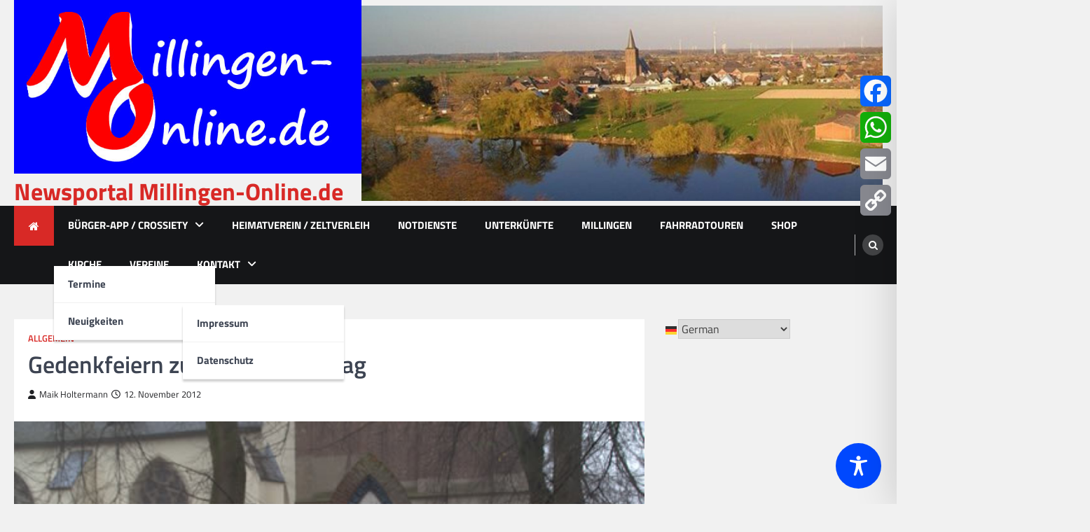

--- FILE ---
content_type: text/html; charset=utf-8
request_url: https://crossiety.app/embed/rees-millingen/township?type=event
body_size: 6643
content:
<!-- LINKS AND SESSION INSIDE CARDS -->
<!-- Safari on iOS 13> has option "Prevent cross-site tracking" checked by default. That disables communication between iframe and host page so it doesn't recognize active session if exist. -->
<!-- Locally tested, everything is fine because it is on the same origin. -->
<!-- All other browsers / devices works fine. -->

<!DOCTYPE html>
<html class="ct" lang="de" class="production responsive-app embedded" data-page="embed-township">
  <head>
    <meta charset="utf-8">
<link rel="stylesheet" href="https://crossiety.app/assets/critical-7037ce95a076425453c910a6fcf85c1f139643b3b46ac42a2dd472bf092f3eb3.css" media="all" />
<meta name="viewport" content="width=device-width, initial-scale=1, maximum-scale=1, user-scalable=no">

<title></title>
<meta name="description" content="">

<meta name="turbolinks-cache-control" content="no-preview">
<meta name="app-script-config" content="{&quot;env&quot;:{&quot;RAILS_ENV&quot;:&quot;production&quot;,&quot;SYNC_WORKER_DISABLED&quot;:false,&quot;ASSETS_VERSION&quot;:false,&quot;PUSHER_KEY&quot;:&quot;3958f173347a72b22322&quot;,&quot;PUSHER_HOST&quot;:null,&quot;PUSHER_PORT&quot;:null,&quot;PUSHER_JS_LOGGING&quot;:&quot;false&quot;,&quot;MATOMO_APP_ID&quot;:&quot;1&quot;,&quot;SENTRY_ON&quot;:true,&quot;SENTRY_DSN&quot;:&quot;https://9385fe1089dd477ab5c2342f3922df45@sentry.io/1241346&quot;,&quot;SENTRY_RELEASE&quot;:&quot;474db0ed9333d06ee3b82c316e9710515908084d&quot;},&quot;user&quot;:{&quot;id&quot;:null,&quot;fullName&quot;:null,&quot;avatar&quot;:null,&quot;channelId&quot;:null,&quot;accessToken&quot;:null,&quot;isConfirmed&quot;:null,&quot;locale&quot;:null},&quot;runtime&quot;:{&quot;locale&quot;:&quot;de&quot;,&quot;countryId&quot;:null,&quot;townshipId&quot;:null,&quot;townshipIsActive&quot;:null,&quot;isMinimalController&quot;:false,&quot;isMobileApp&quot;:false,&quot;isMobileDevice&quot;:false,&quot;mobile_app_version&quot;:null}}">

<meta name="csrf-param" content="authenticity_token" />
<meta name="csrf-token" content="NjvitxseuwUiRGaHMSuhe2c8dt_3EPkAAorgCbH_d4ASOZA54uKgwOGeCz3YagjPqN8DGdgzSbYRBil5iOoV4A" />


<meta name="revision" content="474db0ed9333d06ee3b82c316e9710515908084d" data-turbolinks-track="reload">

<meta property="og:site_name" content="Crossiety">
<meta property="og:url" content="">
<meta property="og:type" content="website">
<meta property="og:title" content="">
<meta property="og:description" content="">
<meta property="og:image" content="">

<meta http-equiv="x-ua-compatible" content="ie=edge">
<meta content="yes" name="mobile-web-app-capable">
<meta content="yes" name="apple-mobile-web-app-capable">
<meta content="black" name="apple-mobile-web-app-status-bar-style">
<meta content="Crossiety" name="apple-mobile-web-app-title">
<meta name="theme-color" content="#1b8375">
<meta name="apple-itunes-app" content="app-id=1145949750, app-argument=https://app.crossiety.ch/">

<link rel="manifest" href="https://crossiety.app/assets/manifest-2b247a96ae747c6508f1ca025959d98939fb4877b63f35a8c53153871a73f72c.json">

<link rel="icon" type="image/png" href="/favicon-16.png" sizes="16x16">
<link rel="icon" type="image/png" href="/favicon-32.png" sizes="32x32">
<link rel="icon" type="image/png" href="/favicon-48.png" sizes="48x48">
<link rel="icon" type="image/png" href="/favicon-62.png" sizes="62x62">
<link rel="icon" type="image/png" href="/favicon-192.png" sizes="192x192">
<link rel="apple-touch-icon" href="/apple-touch-icon.png">

<!-- iPhone 5 & 6SE (portrait) -->
<link rel="apple-touch-startup-image" href="/apple-touch-startup-image-iphone5.png" media="(device-width: 320px) and (-webkit-device-pixel-ratio: 2)">

<!-- iPhone 6 (portrait) -->
<link rel="apple-touch-startup-image" href="/apple-touch-startup-image-iphone6.png" media="(device-width: 375px) and (-webkit-device-pixel-ratio: 2)">

<link rel="preconnect dns-prefetch" href="wss://ws-eu.pusher.com">
<link rel="preconnect dns-prefetch" href="https://s3-eu-west-1.amazonaws.com">
<link rel="preconnect dns-prefetch" href="https://js.pusher.com">
<link rel="preconnect dns-prefetch" href="https://stats.pusher.com">
<link rel="preload" href="https://crossiety.app/assets/crossiety_logo_h_w-586cc7ff548829790b54791b5b1a4750aae0c5243fe31a6e32e4c7c547c0949b.svg" as="image">

    <link rel="stylesheet" href="https://crossiety.app/assets/application-ee4dd2a274ad8481c1b62a1de8bb2743d9ed3193a92154b87a1fdcacd6bb032e.css" media="all" />
    <link rel="stylesheet" href="https://crossiety.app/packs/css/9132-60bcc93a.css" media="all" />
<link rel="stylesheet" href="https://crossiety.app/packs/css/application-46f590f6.css" media="all" />
    <script src="https://crossiety.app/packs/js/runtime-eb751725e1c2b20a6500.js" defer="defer"></script>
<script src="https://crossiety.app/packs/js/6976-4a46e2ee6018263dc30c.js" defer="defer"></script>
<script src="https://crossiety.app/packs/js/9132-13bfc1ba56f81f558cf9.js" defer="defer"></script>
<script src="https://crossiety.app/packs/js/3061-3a43da750a3a97e38883.js" defer="defer"></script>
<script src="https://crossiety.app/packs/js/application-c63d42e13a8d308b9174.js" defer="defer"></script>
  </head>

  <body class="ct-body">
    <main class="ct-main">

        <xs-list gap="lg" data-load-more>
    
<xs-card class="card" uid="1319999" href="https://crossiety.app/event_cards/1319999" shareable="true" commentsOn="true" likeActive="false" likeCount="0" commentCount="0" ownerId="94441" participantsUrl="/event_cards/1319999/participants" cardType="event" dateStart="2026-01-28 19:00:00 +0100" dateEnd="2026-01-28 21:00:00 +0100" acceptedInvitationsCount="1" declinedInvitationsCount="0" participantAvatars="[{&quot;id&quot;:98552,&quot;name&quot;:&quot;Egon Berndsen&quot;,&quot;picture&quot;:null}]" contactOn="true" ctaValue="true" channelId="card-1319999-1762178077" data-id="1319999" data-published-at="1762178077" data-is-init-subscriber="false" data-is-collapse-locked="false" data-admin-ids=""><xs-card-header slot="header" cardType="event" isAnnouncement="false" username="Martin R." userUrl="/members/fb7b0105418c1939b072ed1bb705b172" userPicture="/derivations/image/thumb/154/154/fill/eyJpZCI6InVzZXIvOTQ0NDEvcGljdHVyZS85YWRmMzM0MTdlZjk2NjQzM2FmYmQ2YmQyMWYwZGQ5YS5qcGciLCJzdG9yYWdlIjoic3RvcmUiLCJtZXRhZGF0YSI6eyJmaWxlbmFtZSI6ImRhdGEiLCJtaW1lX3R5cGUiOiJpbWFnZS9qcGVnIn19?expires_at=1804005756&amp;version=1&amp;signature=e0c956954c4dee7a64e68a3b0fd54d9bbd8bc386b166f0024205cc542f8e973f" origin="Rees-Millingen" timestamp="2025-11-03 14:54:37 +0100"></xs-card-header>





<div slot="top"><xs-collage totalCount="1" href="/event_cards/1319999"><img srcset="https://crossiety.app/derivations/image/thumb/1420/1020/limit/[base64]?expires_at=1804005756&amp;version=1&amp;signature=d8ef8e194c4fcceaf9b7a85df3ba797860494e2274dcef9d15a23bde5ebc887a 1420w, https://crossiety.app/derivations/image/thumb/710/510/limit/[base64]?expires_at=1804005756&amp;version=1&amp;signature=a91d26b94becf9abfa281c812a41bd90619805b8ecc67fea5baacf659aea5883 710w, https://crossiety.app/derivations/image/thumb/300/300/limit/[base64]?expires_at=1804005756&amp;version=1&amp;signature=0a651f65d02a7740f46d7fd4cf5f15e68b70b4790e02f97ef9568212d8900cd0 300w" sizes="(max-width: 767px) 95vw, (max-width: 991px) 535px, 700px" alt="Collagebild 1" data-id="1664989" data-url="/cards/1319999/gallery" src="https://crossiety.app/derivations/image/thumb/1420/1020/limit/[base64]?expires_at=1804005756&amp;version=1&amp;signature=d8ef8e194c4fcceaf9b7a85df3ba797860494e2274dcef9d15a23bde5ebc887a" /></xs-collage></div><h2 slot="title" class="xs-title-1"><a href="/event_cards/1319999">KAB- Bildungsabend im Parrheim Millingen</a></h2>
  <div slot="card-details" class="card-details">
    <xs-list gap="md">
        <xs-list-item-10 class="v1">
          <ef-icon name="location-dot" slot="left"></ef-icon>
          <h2 class="title" slot="main">Adresse</h2>
          <div class="info" slot="main">Parrheim Millingen , Kirchstraße 2, 46459 Rees</div>
        </xs-list-item-10>

      <xs-event-date from="2026-01-28 19:00:00 +0100" to="2026-01-28 21:00:00 +0100"></xs-event-date>
    </xs-list>
  </div>

  <xs-advanced-body class="rte-style" slot="body"><a class="card-description-link" href="/event_cards/1319999"><p>Ambulante/Palliative Versorgung/Begleitung Hospiz
<br />Ref. Dr. Schliep, Elke de Lasberg, Andrea Bendfeld</p></a></xs-advanced-body>
  

<div slot="footer-right">
    <xs-card-menu noCurrentUserUrl="/login" contactOn="true" reportOn="true"><button><ef-icon name="ellipsis"></ef-icon></button></xs-card-menu>

</div>
<xs-social-share title="KAB- Bildungsabend im Parrheim Millingen" url="https://crossiety.app/event_cards/1319999" dropdownMenu="true" slot="social-share"></xs-social-share></xs-card>
<xs-card class="card" uid="1356269" href="https://crossiety.app/event_cards/1356269" shareable="true" commentsOn="true" likeActive="false" likeCount="1" commentCount="0" ownerId="98072" lastPersonLike="Tobias Kremer" participantsUrl="/event_cards/1356269/participants" cardType="event" dateStart="2026-02-21 08:30:00 +0100" dateEnd="2026-02-21 16:00:00 +0100" acceptedInvitationsCount="1" declinedInvitationsCount="0" totalInvitationSlots="20" participantAvatars="[{&quot;id&quot;:97848,&quot;name&quot;:&quot;Hans-Jürgen Klug&quot;,&quot;picture&quot;:null}]" contactOn="true" ctaValue="true" channelId="card-1356269-1765193090" data-id="1356269" data-published-at="1765193040" data-is-init-subscriber="false" data-is-collapse-locked="false" data-admin-ids=""><xs-card-header slot="header" cardType="event" isAnnouncement="false" username="Tobias K." userUrl="/members/125251d20405352f840be219f836e9a9" userPicture="/derivations/image/thumb/154/154/fill/eyJpZCI6InVzZXIvOTgwNzIvcGljdHVyZS9jYmM5NGE3OGE2NTM1ZDRmY2MxMTk5MDhiNDJmNzE0ZC5qcGciLCJzdG9yYWdlIjoic3RvcmUiLCJtZXRhZGF0YSI6eyJmaWxlbmFtZSI6ImRhdGEiLCJtaW1lX3R5cGUiOiJpbWFnZS9qcGVnIn19?expires_at=1804005756&amp;version=1&amp;signature=a200622c0b3698766b3d15dd8e92059fa7e3feec74196f81aba5952d526f5677" origin="Rees-Millingen" timestamp="2025-12-08 12:24:00 +0100"></xs-card-header>





<div slot="top"><xs-collage totalCount="1" href="/event_cards/1356269"><img srcset="https://crossiety.app/derivations/image/thumb/1420/1020/limit/[base64]?expires_at=1804005756&amp;version=1&amp;signature=85376fd34f36b8929c1852ef4fee1921b4460a1773cf7f83f3a1650083c52223 1420w, https://crossiety.app/derivations/image/thumb/710/510/limit/[base64]?expires_at=1804005756&amp;version=1&amp;signature=46a59d1bf174b23fc5dba0ce11da683e1fd220bf5a919c031e306ff9a11681f8 710w, https://crossiety.app/derivations/image/thumb/300/300/limit/[base64]?expires_at=1804005756&amp;version=1&amp;signature=adc8a45375ca5bd3e933b55d24713624451da86662924ee699c9fc873f52b4eb 300w" sizes="(max-width: 767px) 95vw, (max-width: 991px) 535px, 700px" alt="Collagebild 1" data-id="1632767" data-url="/cards/1356269/gallery" src="https://crossiety.app/derivations/image/thumb/1420/1020/limit/[base64]?expires_at=1804005756&amp;version=1&amp;signature=85376fd34f36b8929c1852ef4fee1921b4460a1773cf7f83f3a1650083c52223" /></xs-collage></div><h2 slot="title" class="xs-title-1"><a href="/event_cards/1356269">Erste Hilfe Ausbildung </a></h2>
  <div slot="card-details" class="card-details">
    <xs-list gap="md">
        <xs-list-item-10 class="v1">
          <ef-icon name="location-dot" slot="left"></ef-icon>
          <h2 class="title" slot="main">Adresse</h2>
          <div class="info" slot="main">Kirchstr.2 , 46459 Rees</div>
        </xs-list-item-10>

      <xs-event-date from="2026-02-21 08:30:00 +0100" to="2026-02-21 16:00:00 +0100"></xs-event-date>
    </xs-list>
  </div>

  <xs-advanced-body class="rte-style" slot="body"><a class="card-description-link" href="/event_cards/1356269"><p>In den Räumlichkeiten des Kath. Pfarrheims bieten wir wieder einen Erste-Hilfe-Kurs an. Dieser Kurs ist sowohl für Führerschein-Anwärter als auch zur Fortbildung von Trainern geeignet.</p>

<p>2 Jahre Gültig...&nbsp;<a class="btn-card-more" href="/event_cards/1356269">Weiterlesen ➞</a></p></a></xs-advanced-body>
  

<div slot="footer-right">
    <xs-card-menu noCurrentUserUrl="/login" contactOn="true" reportOn="true"><button><ef-icon name="ellipsis"></ef-icon></button></xs-card-menu>

</div>
<xs-social-share title="Erste Hilfe Ausbildung " url="https://crossiety.app/event_cards/1356269" dropdownMenu="true" slot="social-share"></xs-social-share></xs-card>
<xs-card class="card" uid="1380913" href="https://crossiety.app/event_cards/1380913" shareable="true" commentsOn="true" likeActive="false" likeCount="0" commentCount="0" ownerId="94559" participantsUrl="/event_cards/1380913/participants" cardType="event" dateStart="2026-03-14 09:30:00 +0100" dateEnd="2026-03-14 12:30:00 +0100" acceptedInvitationsCount="0" declinedInvitationsCount="0" participantAvatars="[]" contactOn="true" ctaValue="true" channelId="card-1380913-1767619143" data-id="1380913" data-published-at="1767619143" data-is-init-subscriber="false" data-is-collapse-locked="false" data-admin-ids="94559,95056"><xs-card-header slot="header" cardType="event" isAnnouncement="false" username="Heimatverein Millingen/Empel e.V." userUrl="/groups/18441" userPicture="/derivations/image/thumb/160/160/fill/eyJpZCI6Imdyb3VwLzE4NDQxL2ljb24vMmYxZWJlNWJhZjY5YjU1YTIxZTE0Zjc2OTUwMDVhOWIucG5nIiwic3RvcmFnZSI6InN0b3JlIiwibWV0YWRhdGEiOnsiZmlsZW5hbWUiOiJXYXBwZW4gSFYucG5nIiwibWltZV90eXBlIjoiaW1hZ2UvcG5nIn19?expires_at=1772274546&amp;version=1&amp;signature=cc9a9d120911e31083e810f9f3b032ba1311e8cfd98efac247977c1e3a2ed6c2" origin="Rees-Millingen" timestamp="2026-01-05 14:19:03 +0100"></xs-card-header>





<h2 slot="title" class="xs-title-1"><a href="/event_cards/1380913">Unser Dorf wird aufgeräumt!</a></h2>
  <div slot="card-details" class="card-details">
    <xs-list gap="md">

      <xs-event-date from="2026-03-14 09:30:00 +0100" to="2026-03-14 12:30:00 +0100"></xs-event-date>
    </xs-list>
  </div>

  <xs-advanced-body class="rte-style" slot="body"><a class="card-description-link" href="/event_cards/1380913"><p>Alle Millinger, ob jung oder alt sind herzlich willkommen</p></a></xs-advanced-body>
  

<div slot="footer-right">
    <xs-card-menu noCurrentUserUrl="/login" contactOn="true" reportOn="true"><button><ef-icon name="ellipsis"></ef-icon></button></xs-card-menu>

</div>
<xs-social-share title="Unser Dorf wird aufgeräumt!" url="https://crossiety.app/event_cards/1380913" dropdownMenu="true" slot="social-share"></xs-social-share></xs-card>
<xs-card class="card" uid="1380914" href="https://crossiety.app/event_cards/1380914" shareable="true" commentsOn="true" likeActive="false" likeCount="0" commentCount="0" ownerId="94559" participantsUrl="/event_cards/1380914/participants" cardType="event" dateStart="2026-05-08 16:00:00 +0200" dateEnd="2026-05-08 17:00:00 +0200" acceptedInvitationsCount="0" declinedInvitationsCount="0" participantAvatars="[]" contactOn="true" ctaValue="true" channelId="card-1380914-1767619285" data-id="1380914" data-published-at="1767619285" data-is-init-subscriber="false" data-is-collapse-locked="false" data-admin-ids="94559,95056"><xs-card-header slot="header" cardType="event" isAnnouncement="false" username="Heimatverein Millingen/Empel e.V." userUrl="/groups/18441" userPicture="/derivations/image/thumb/160/160/fill/eyJpZCI6Imdyb3VwLzE4NDQxL2ljb24vMmYxZWJlNWJhZjY5YjU1YTIxZTE0Zjc2OTUwMDVhOWIucG5nIiwic3RvcmFnZSI6InN0b3JlIiwibWV0YWRhdGEiOnsiZmlsZW5hbWUiOiJXYXBwZW4gSFYucG5nIiwibWltZV90eXBlIjoiaW1hZ2UvcG5nIn19?expires_at=1772274546&amp;version=1&amp;signature=cc9a9d120911e31083e810f9f3b032ba1311e8cfd98efac247977c1e3a2ed6c2" origin="Rees-Millingen" timestamp="2026-01-05 14:21:25 +0100"></xs-card-header>





<h2 slot="title" class="xs-title-1"><a href="/event_cards/1380914">Es grünt und blüht </a></h2>
  <div slot="card-details" class="card-details">
    <xs-list gap="md">

      <xs-event-date from="2026-05-08 16:00:00 +0200" to="2026-05-08 17:00:00 +0200"></xs-event-date>
    </xs-list>
  </div>

  <xs-advanced-body class="rte-style" slot="body"><a class="card-description-link" href="/event_cards/1380914"><p>Wer hat Lust und Zeit und einen grünen Daumen. Helferinnen und Helfer sind immer herzlich willkommen</p></a></xs-advanced-body>
  

<div slot="footer-right">
    <xs-card-menu noCurrentUserUrl="/login" contactOn="true" reportOn="true"><button><ef-icon name="ellipsis"></ef-icon></button></xs-card-menu>

</div>
<xs-social-share title="Es grünt und blüht " url="https://crossiety.app/event_cards/1380914" dropdownMenu="true" slot="social-share"></xs-social-share></xs-card>
<xs-card class="card" uid="1380916" href="https://crossiety.app/event_cards/1380916" shareable="true" commentsOn="true" likeActive="false" likeCount="0" commentCount="0" ownerId="94559" participantsUrl="/event_cards/1380916/participants" cardType="event" dateStart="2026-05-21 15:00:00 +0200" dateEnd="2026-05-21 18:00:00 +0200" acceptedInvitationsCount="0" declinedInvitationsCount="0" participantAvatars="[]" contactOn="true" ctaValue="true" channelId="card-1380916-1767619900" data-id="1380916" data-published-at="1767619900" data-is-init-subscriber="false" data-is-collapse-locked="false" data-admin-ids="94559,95056"><xs-card-header slot="header" cardType="event" isAnnouncement="false" username="Heimatverein Millingen/Empel e.V." userUrl="/groups/18441" userPicture="/derivations/image/thumb/160/160/fill/eyJpZCI6Imdyb3VwLzE4NDQxL2ljb24vMmYxZWJlNWJhZjY5YjU1YTIxZTE0Zjc2OTUwMDVhOWIucG5nIiwic3RvcmFnZSI6InN0b3JlIiwibWV0YWRhdGEiOnsiZmlsZW5hbWUiOiJXYXBwZW4gSFYucG5nIiwibWltZV90eXBlIjoiaW1hZ2UvcG5nIn19?expires_at=1772274546&amp;version=1&amp;signature=cc9a9d120911e31083e810f9f3b032ba1311e8cfd98efac247977c1e3a2ed6c2" origin="Rees-Millingen" timestamp="2026-01-05 14:31:40 +0100"></xs-card-header>





<h2 slot="title" class="xs-title-1"><a href="/event_cards/1380916">Das Klön-Café hat geöffnet</a></h2>
  <div slot="card-details" class="card-details">
    <xs-list gap="md">

      <xs-event-date from="2026-05-21 15:00:00 +0200" to="2026-05-21 18:00:00 +0200"></xs-event-date>
    </xs-list>
  </div>

  <xs-advanced-body class="rte-style" slot="body"><a class="card-description-link" href="/event_cards/1380916"><p>Lasst euch verwöhnen mit leckeren Erdbeerkuchen und einer Sommerboule.  Wir freuen uns auf eine rege Beteiligung</p></a></xs-advanced-body>
  

<div slot="footer-right">
    <xs-card-menu noCurrentUserUrl="/login" contactOn="true" reportOn="true"><button><ef-icon name="ellipsis"></ef-icon></button></xs-card-menu>

</div>
<xs-social-share title="Das Klön-Café hat geöffnet" url="https://crossiety.app/event_cards/1380916" dropdownMenu="true" slot="social-share"></xs-social-share></xs-card>
<xs-card class="card" uid="1399255" href="https://crossiety.app/event_cards/1399255" shareable="true" commentsOn="true" likeActive="false" likeCount="0" commentCount="0" ownerId="94559" participantsUrl="/event_cards/1399255/participants" cardType="event" dateStart="2026-07-04 00:00:00 +0200" dateEnd="2026-07-06 23:59:59 +0200" acceptedInvitationsCount="0" declinedInvitationsCount="0" participantAvatars="[]" contactOn="true" ctaValue="true" channelId="card-1399255-1768994888" data-id="1399255" data-published-at="1768994888" data-is-init-subscriber="false" data-is-collapse-locked="false" data-admin-ids="94559,95056"><xs-card-header slot="header" cardType="event" isAnnouncement="false" username="Heimatverein Millingen/Empel e.V." userUrl="/groups/18441" userPicture="/derivations/image/thumb/160/160/fill/eyJpZCI6Imdyb3VwLzE4NDQxL2ljb24vMmYxZWJlNWJhZjY5YjU1YTIxZTE0Zjc2OTUwMDVhOWIucG5nIiwic3RvcmFnZSI6InN0b3JlIiwibWV0YWRhdGEiOnsiZmlsZW5hbWUiOiJXYXBwZW4gSFYucG5nIiwibWltZV90eXBlIjoiaW1hZ2UvcG5nIn19?expires_at=1772274546&amp;version=1&amp;signature=cc9a9d120911e31083e810f9f3b032ba1311e8cfd98efac247977c1e3a2ed6c2" origin="Rees-Millingen" timestamp="2026-01-21 12:28:08 +0100"></xs-card-header>





<h2 slot="title" class="xs-title-1"><a href="/event_cards/1399255">Wir reisen in die Eifel</a></h2>
  <div slot="card-details" class="card-details">
    <xs-list gap="md">

      <xs-event-date from="2026-07-04 00:00:00 +0200" to="2026-07-06 23:59:59 +0200"></xs-event-date>
    </xs-list>
  </div>

  <xs-advanced-body class="rte-style" slot="body"><a class="card-description-link" href="/event_cards/1399255"><p>Auskunft geben Monika Michelbrink Roth 0151 212 21547 und Monika Scwinning</p></a></xs-advanced-body>
  

<div slot="footer-right">
    <xs-card-menu noCurrentUserUrl="/login" contactOn="true" reportOn="true"><button><ef-icon name="ellipsis"></ef-icon></button></xs-card-menu>

</div>
<xs-social-share title="Wir reisen in die Eifel" url="https://crossiety.app/event_cards/1399255" dropdownMenu="true" slot="social-share"></xs-social-share></xs-card>
<xs-card class="card" uid="1397858" href="https://crossiety.app/event_cards/1397858" shareable="true" commentsOn="true" likeActive="false" likeCount="0" commentCount="0" ownerId="198757" participantsUrl="/event_cards/1397858/participants" cardType="event" dateStart="2026-07-31 00:00:00 +0200" dateEnd="2026-07-31 23:59:59 +0200" acceptedInvitationsCount="0" declinedInvitationsCount="0" participantAvatars="[]" contactOn="true" ctaValue="true" channelId="card-1397858-1768918219" data-id="1397858" data-published-at="1768918219" data-is-init-subscriber="false" data-is-collapse-locked="false" data-admin-ids=""><xs-card-header slot="header" cardType="event" isAnnouncement="false" username="Robby D." userUrl="/members/697192baf1c82de5a3c8c35eb5b36746" origin="Rees-Millingen" timestamp="2026-01-20 15:10:19 +0100"></xs-card-header>





<div slot="top"><xs-collage totalCount="1" href="/event_cards/1397858"><img srcset="https://crossiety.app/derivations/image/thumb/1420/1020/limit/[base64]?expires_at=1804005756&amp;version=1&amp;signature=ff30ea8fafc042bb2246b603ea87388a07385d240fd705ab85f071ec0b29820c 1420w, https://crossiety.app/derivations/image/thumb/710/510/limit/[base64]?expires_at=1804005756&amp;version=1&amp;signature=f3181273ec3e6ee15f5df9df7b12abc7f18f5cab7d2e5c88e9b90d62277cb30c 710w, https://crossiety.app/derivations/image/thumb/300/300/limit/[base64]?expires_at=1804005756&amp;version=1&amp;signature=4a16946176898f541906c5b225ef69fff0fca660fc3b98b553f2159d76e18a81 300w" sizes="(max-width: 767px) 95vw, (max-width: 991px) 535px, 700px" alt="Collagebild 1" data-id="1707649" data-url="/cards/1397858/gallery" src="https://crossiety.app/derivations/image/thumb/1420/1020/limit/[base64]?expires_at=1804005756&amp;version=1&amp;signature=ff30ea8fafc042bb2246b603ea87388a07385d240fd705ab85f071ec0b29820c" /></xs-collage></div><h2 slot="title" class="xs-title-1"><a href="/event_cards/1397858">Traces am Millinger Meer</a></h2>
  <div slot="card-details" class="card-details">
    <xs-list gap="md">
        <xs-list-item-10 class="v1">
          <ef-icon name="location-dot" slot="left"></ef-icon>
          <h2 class="title" slot="main">Adresse</h2>
          <div class="info" slot="main">Luisendorf 16, 46459 Rees-Millingen</div>
        </xs-list-item-10>

      <xs-event-date from="2026-07-31 00:00:00 +0200" to="2026-07-31 23:59:59 +0200"></xs-event-date>
    </xs-list>
  </div>

  <xs-advanced-body class="rte-style" slot="body"><a class="card-description-link" href="/event_cards/1397858"><p>auch dieses Jahr steht unser Termin für einen gemeinsamen schönen Abend</p></a></xs-advanced-body>
  

<div slot="footer-right">
    <xs-card-menu noCurrentUserUrl="/login" contactOn="true" reportOn="true"><button><ef-icon name="ellipsis"></ef-icon></button></xs-card-menu>

</div>
<xs-social-share title="Traces am Millinger Meer" url="https://crossiety.app/event_cards/1397858" dropdownMenu="true" slot="social-share"></xs-social-share></xs-card>
<xs-card class="card" uid="1399064" href="https://crossiety.app/event_cards/1399064" shareable="true" commentsOn="true" likeActive="false" likeCount="0" commentCount="0" ownerId="100372" participantsUrl="/event_cards/1399064/participants" cardType="event" dateStart="2026-07-31 12:00:00 +0200" dateEnd="2026-08-14 16:00:00 +0200" acceptedInvitationsCount="0" declinedInvitationsCount="0" totalInvitationSlots="47" participantAvatars="[]" contactOn="true" ctaValue="true" channelId="card-1399064-1768974149" data-id="1399064" data-published-at="1768974149" data-is-init-subscriber="false" data-is-collapse-locked="false" data-admin-ids=""><xs-card-header slot="header" cardType="event" isAnnouncement="false" username="Katrin B." userUrl="/members/7731a077670e427492bca3702abf6b5d" userPicture="/derivations/image/thumb/154/154/fill/eyJpZCI6InVzZXIvMTAwMzcyL3BpY3R1cmUvYTExOGM4YTg1ODI0Nzg5YmZlZGMwOTJjMGMwNjYxNjQuanBnIiwic3RvcmFnZSI6InN0b3JlIiwibWV0YWRhdGEiOnsiZmlsZW5hbWUiOiJkYXRhIiwibWltZV90eXBlIjoiaW1hZ2UvanBlZyJ9fQ?expires_at=1804005756&amp;version=1&amp;signature=1467f5b637df18409de1ca47760a1835d694eb47e9432b3fc067187bd7a8ce6e" origin="Rees-Millingen" timestamp="2026-01-21 06:42:29 +0100"></xs-card-header>





<div slot="top"><xs-collage totalCount="1" href="/event_cards/1399064"><img srcset="https://crossiety.app/derivations/image/thumb/1420/1020/limit/eyJpZCI6ImNhcmQvaW1hZ2UvMTcxMjg4OC9maWxlL2FkMzljN2Y1YzNhOTlkOGU1ZGJkN2ZhMjg2NjNkYTU1LmpwZyIsInN0b3JhZ2UiOiJzdG9yZSIsIm1ldGFkYXRhIjp7ImZpbGVuYW1lIjoiNjk5MTAuanBnIiwibWltZV90eXBlIjoiaW1hZ2UvanBlZyJ9fQ?expires_at=1804005756&amp;version=1&amp;signature=2e3614eca0ee12d6faa564d39d31d39b93a921d34843b43caa3a5158b0af34f9 1420w, https://crossiety.app/derivations/image/thumb/710/510/limit/eyJpZCI6ImNhcmQvaW1hZ2UvMTcxMjg4OC9maWxlL2FkMzljN2Y1YzNhOTlkOGU1ZGJkN2ZhMjg2NjNkYTU1LmpwZyIsInN0b3JhZ2UiOiJzdG9yZSIsIm1ldGFkYXRhIjp7ImZpbGVuYW1lIjoiNjk5MTAuanBnIiwibWltZV90eXBlIjoiaW1hZ2UvanBlZyJ9fQ?expires_at=1804005756&amp;version=1&amp;signature=ba5acc2fb7b0ec7ed67f66b5ea39342259d694e019e416570eb6b406f95aedd1 710w, https://crossiety.app/derivations/image/thumb/300/300/limit/eyJpZCI6ImNhcmQvaW1hZ2UvMTcxMjg4OC9maWxlL2FkMzljN2Y1YzNhOTlkOGU1ZGJkN2ZhMjg2NjNkYTU1LmpwZyIsInN0b3JhZ2UiOiJzdG9yZSIsIm1ldGFkYXRhIjp7ImZpbGVuYW1lIjoiNjk5MTAuanBnIiwibWltZV90eXBlIjoiaW1hZ2UvanBlZyJ9fQ?expires_at=1804005756&amp;version=1&amp;signature=33ca70c04a7ffda054a06e1293ac30ab273be2710b91f855f953655ac065ae80 300w" sizes="(max-width: 767px) 95vw, (max-width: 991px) 535px, 700px" alt="Collagebild 1" data-id="1712888" data-url="/cards/1399064/gallery" src="https://crossiety.app/derivations/image/thumb/1420/1020/limit/eyJpZCI6ImNhcmQvaW1hZ2UvMTcxMjg4OC9maWxlL2FkMzljN2Y1YzNhOTlkOGU1ZGJkN2ZhMjg2NjNkYTU1LmpwZyIsInN0b3JhZ2UiOiJzdG9yZSIsIm1ldGFkYXRhIjp7ImZpbGVuYW1lIjoiNjk5MTAuanBnIiwibWltZV90eXBlIjoiaW1hZ2UvanBlZyJ9fQ?expires_at=1804005756&amp;version=1&amp;signature=2e3614eca0ee12d6faa564d39d31d39b93a921d34843b43caa3a5158b0af34f9" /></xs-collage></div><h2 slot="title" class="xs-title-1"><a href="/event_cards/1399064">Jugendfreizeit nach Dänemark </a></h2>
  <div slot="card-details" class="card-details">
    <xs-list gap="md">
        <xs-list-item-10 class="v1">
          <ef-icon name="location-dot" slot="left"></ef-icon>
          <h2 class="title" slot="main">Adresse</h2>
          <div class="info" slot="main">Dänemark Elbtoft Strand</div>
        </xs-list-item-10>

      <xs-event-date from="2026-07-31 12:00:00 +0200" to="2026-08-14 16:00:00 +0200"></xs-event-date>
    </xs-list>
  </div>

  <xs-advanced-body class="rte-style" slot="body"><a class="card-description-link" href="/event_cards/1399064"><p>Jugendfreizeit in den Sommerferien nach Dänemark, 47 Jugendlichen im Alter von 13-17 Jahre. Begleitet werden die Jugendliche von 6 Betreuern. 
<br />Wir wohnen in einem Ferienhaus, in dem wir uns  selbst ve...&nbsp;<a class="btn-card-more" href="/event_cards/1399064">Weiterlesen ➞</a></p></a></xs-advanced-body>
  

<div slot="footer-right">
    <xs-card-menu noCurrentUserUrl="/login" contactOn="true" reportOn="true"><button><ef-icon name="ellipsis"></ef-icon></button></xs-card-menu>

</div>
<xs-social-share title="Jugendfreizeit nach Dänemark " url="https://crossiety.app/event_cards/1399064" dropdownMenu="true" slot="social-share"></xs-social-share></xs-card>
<xs-card class="card" uid="1380915" href="https://crossiety.app/event_cards/1380915" shareable="true" commentsOn="true" likeActive="false" likeCount="1" commentCount="0" ownerId="94559" lastPersonLike="Monika Michelbrink-Roth" participantsUrl="/event_cards/1380915/participants" cardType="event" dateStart="2026-08-09 09:00:00 +0200" dateEnd="2026-08-09 19:00:00 +0200" acceptedInvitationsCount="0" declinedInvitationsCount="0" totalInvitationSlots="30" participantAvatars="[]" contactOn="true" ctaValue="true" channelId="card-1380915-1767619509" data-id="1380915" data-published-at="1767619509" data-is-init-subscriber="false" data-is-collapse-locked="false" data-admin-ids="94559,95056"><xs-card-header slot="header" cardType="event" isAnnouncement="false" username="Heimatverein Millingen/Empel e.V." userUrl="/groups/18441" userPicture="/derivations/image/thumb/160/160/fill/eyJpZCI6Imdyb3VwLzE4NDQxL2ljb24vMmYxZWJlNWJhZjY5YjU1YTIxZTE0Zjc2OTUwMDVhOWIucG5nIiwic3RvcmFnZSI6InN0b3JlIiwibWV0YWRhdGEiOnsiZmlsZW5hbWUiOiJXYXBwZW4gSFYucG5nIiwibWltZV90eXBlIjoiaW1hZ2UvcG5nIn19?expires_at=1772274546&amp;version=1&amp;signature=cc9a9d120911e31083e810f9f3b032ba1311e8cfd98efac247977c1e3a2ed6c2" origin="Rees-Millingen" timestamp="2026-01-05 14:25:09 +0100"></xs-card-header>





<h2 slot="title" class="xs-title-1"><a href="/event_cards/1380915">Mit dem Fahrrad ins Grüne</a></h2>
  <div slot="card-details" class="card-details">
    <xs-list gap="md">

      <xs-event-date from="2026-08-09 09:00:00 +0200" to="2026-08-09 19:00:00 +0200"></xs-event-date>
    </xs-list>
  </div>

  <xs-advanced-body class="rte-style" slot="body"><a class="card-description-link" href="/event_cards/1380915"><p>Jupp Tielkes lädt ein,  dabei zu sein. Anmeldungen werden nur telefonisch angenommen. Tel. 6801, Begrenzte Teilnehmerzahl</p></a></xs-advanced-body>
  

<div slot="footer-right">
    <xs-card-menu noCurrentUserUrl="/login" contactOn="true" reportOn="true"><button><ef-icon name="ellipsis"></ef-icon></button></xs-card-menu>

</div>
<xs-social-share title="Mit dem Fahrrad ins Grüne" url="https://crossiety.app/event_cards/1380915" dropdownMenu="true" slot="social-share"></xs-social-share></xs-card>
<xs-card class="card" uid="1307579" href="https://crossiety.app/event_cards/1307579" shareable="true" commentsOn="true" likeActive="false" likeCount="0" commentCount="0" ownerId="94559" participantsUrl="/event_cards/1307579/participants" cardType="event" dateStart="2026-08-27 19:30:00 +0200" dateEnd="2026-08-27 22:00:00 +0200" acceptedInvitationsCount="3" declinedInvitationsCount="0" participantAvatars="[{&quot;id&quot;:99195,&quot;name&quot;:&quot;Dominik Möllenbeck&quot;,&quot;picture&quot;:&quot;/derivations/image/thumb/154/154/fill/eyJpZCI6InVzZXIvOTkxOTUvcGljdHVyZS9hZWZiMmU4NmIwYWEyNzdkODkxMmMzZWU5ZDM2MTA1Mi5qcGciLCJzdG9yYWdlIjoic3RvcmUiLCJtZXRhZGF0YSI6eyJmaWxlbmFtZSI6ImRhdGEiLCJtaW1lX3R5cGUiOiJpbWFnZS9qcGVnIn19?expires_at=1804005756\u0026version=1\u0026signature=102a99cc9adcea6b34b92357ed91998defde4d72ee48554da8edee3d2864f757&quot;},{&quot;id&quot;:68344,&quot;name&quot;:&quot;Maik Holtermann&quot;,&quot;picture&quot;:&quot;/derivations/image/thumb/154/154/fill/eyJpZCI6InVzZXIvNjgzNDQvcGljdHVyZS80OGQ4NmY5MjBhNjRmMDI4ODUxYjJlMGMzOGE1NGNjYy5qcGciLCJzdG9yYWdlIjoic3RvcmUiLCJtZXRhZGF0YSI6eyJmaWxlbmFtZSI6ImRhdGEiLCJtaW1lX3R5cGUiOiJpbWFnZS9qcGVnIn19?expires_at=1804005756\u0026version=1\u0026signature=bac71a360e7d2f5b97a38ec70465b7a6f24660eed6158b320acde9affb3dfdcd&quot;},{&quot;id&quot;:142513,&quot;name&quot;:&quot;Jörg Hopp&quot;,&quot;picture&quot;:&quot;/derivations/image/thumb/154/154/fill/eyJpZCI6InVzZXIvMTQyNTEzL3BpY3R1cmUvNzczNTQ2NDIzZjlkNGQzY2I2NTFlMDc1MDhkZGVlM2QuanBnIiwic3RvcmFnZSI6InN0b3JlIiwibWV0YWRhdGEiOnsiZmlsZW5hbWUiOiJkYXRhIiwibWltZV90eXBlIjoiaW1hZ2UvanBlZyJ9fQ?expires_at=1804005756\u0026version=1\u0026signature=7cd0332004105617db05eb9da7610ddb0e4c57be6974204c19cd36760fb3d552&quot;}]" contactOn="true" ctaValue="true" channelId="card-1307579-1761116775" data-id="1307579" data-published-at="1761116775" data-is-init-subscriber="false" data-is-collapse-locked="false" data-admin-ids="94559,95056"><xs-card-header slot="header" cardType="event" isAnnouncement="false" username="Heimatverein Millingen/Empel e.V." userUrl="/groups/18441" userPicture="/derivations/image/thumb/160/160/fill/eyJpZCI6Imdyb3VwLzE4NDQxL2ljb24vMmYxZWJlNWJhZjY5YjU1YTIxZTE0Zjc2OTUwMDVhOWIucG5nIiwic3RvcmFnZSI6InN0b3JlIiwibWV0YWRhdGEiOnsiZmlsZW5hbWUiOiJXYXBwZW4gSFYucG5nIiwibWltZV90eXBlIjoiaW1hZ2UvcG5nIn19?expires_at=1772274546&amp;version=1&amp;signature=cc9a9d120911e31083e810f9f3b032ba1311e8cfd98efac247977c1e3a2ed6c2" origin="Rees-Millingen" timestamp="2025-10-22 09:06:15 +0200"></xs-card-header>





<h2 slot="title" class="xs-title-1"><a href="/event_cards/1307579">Klappstuhltheater Burg Empel</a></h2>
  <div slot="card-details" class="card-details">
    <xs-list gap="md">
        <xs-list-item-10 class="v1">
          <ef-icon name="location-dot" slot="left"></ef-icon>
          <h2 class="title" slot="main">Adresse</h2>
          <div class="info" slot="main">Burg Empel</div>
        </xs-list-item-10>

      <xs-event-date from="2026-08-27 19:30:00 +0200" to="2026-08-27 22:00:00 +0200"></xs-event-date>
    </xs-list>
  </div>

  <xs-advanced-body class="rte-style" slot="body"><a class="card-description-link" href="/event_cards/1307579"><p>Save the Date</p></a></xs-advanced-body>
  

<div slot="footer-right">
    <xs-card-menu noCurrentUserUrl="/login" contactOn="true" reportOn="true"><button><ef-icon name="ellipsis"></ef-icon></button></xs-card-menu>

</div>
<xs-social-share title="Klappstuhltheater Burg Empel" url="https://crossiety.app/event_cards/1307579" dropdownMenu="true" slot="social-share"></xs-social-share></xs-card>
    
  </xs-list>

    </main>

    <footer class="ct-footer" data-iframe-height>
      <a class="ct-footer-logo" href="/">
        <i class="icon-crossiety"></i>
</a>      <div class="ct-label">
        <span>Auf <a href=/dorfplatz/rees-millingen>Crossiety</a> anschauen</span>
</div>    </footer>

  </body>
</html>
